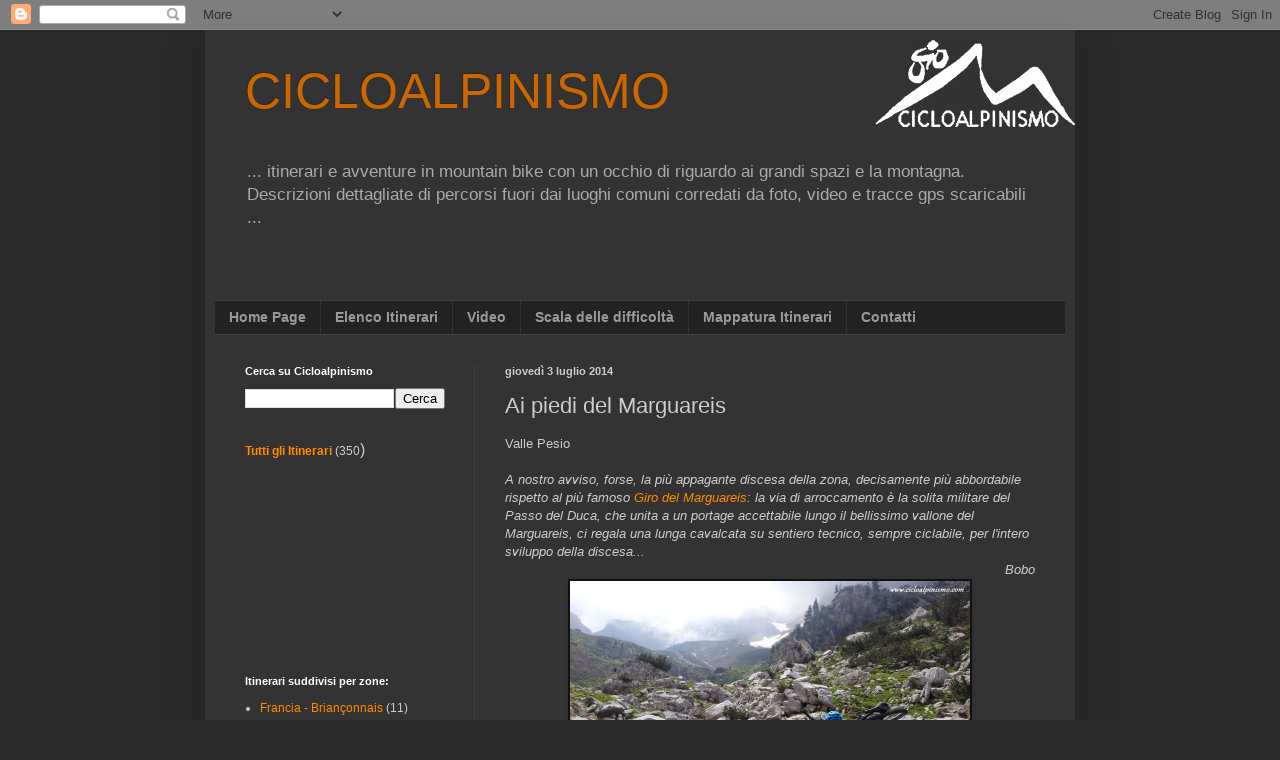

--- FILE ---
content_type: text/html; charset=UTF-8
request_url: https://www.cicloalpinismo.com/2014/07/ai-piedi-del-marguareis.html
body_size: 19485
content:
<!DOCTYPE html>
<html class='v2' dir='ltr' lang='it'>
<head>
<link href='https://www.blogger.com/static/v1/widgets/335934321-css_bundle_v2.css' rel='stylesheet' type='text/css'/>
<meta content='width=1100' name='viewport'/>
<meta content='text/html; charset=UTF-8' http-equiv='Content-Type'/>
<meta content='blogger' name='generator'/>
<link href='https://www.cicloalpinismo.com/favicon.ico' rel='icon' type='image/x-icon'/>
<link href='https://www.cicloalpinismo.com/2014/07/ai-piedi-del-marguareis.html' rel='canonical'/>
<link rel="alternate" type="application/atom+xml" title="CICLOALPINISMO - Atom" href="https://www.cicloalpinismo.com/feeds/posts/default" />
<link rel="alternate" type="application/rss+xml" title="CICLOALPINISMO - RSS" href="https://www.cicloalpinismo.com/feeds/posts/default?alt=rss" />
<link rel="service.post" type="application/atom+xml" title="CICLOALPINISMO - Atom" href="https://www.blogger.com/feeds/591425273354468758/posts/default" />

<link rel="alternate" type="application/atom+xml" title="CICLOALPINISMO - Atom" href="https://www.cicloalpinismo.com/feeds/4202922525488634867/comments/default" />
<!--Can't find substitution for tag [blog.ieCssRetrofitLinks]-->
<link href='https://blogger.googleusercontent.com/img/b/R29vZ2xl/AVvXsEjmz8eTnVxl-OE8_9jryqy3fdRcbQZzzOPpUI1R-98LAZZpmecNAyPW5X-C0tu2WOl9EfoExF5rakpf_oazqTfaG5dz7Egv7fmzfeUAT3e54yZKdJx6v3pgL1VA6JrXDcjNHySh3aKNhQD6/s1600/20140703_120349.jpg' rel='image_src'/>
<meta content='https://www.cicloalpinismo.com/2014/07/ai-piedi-del-marguareis.html' property='og:url'/>
<meta content='Ai piedi del Marguareis' property='og:title'/>
<meta content='Valle Pesio   A nostro avviso, forse, la più appagante discesa della zona, decisamente più abbordabile rispetto al più famoso Giro del Margu...' property='og:description'/>
<meta content='https://blogger.googleusercontent.com/img/b/R29vZ2xl/AVvXsEjmz8eTnVxl-OE8_9jryqy3fdRcbQZzzOPpUI1R-98LAZZpmecNAyPW5X-C0tu2WOl9EfoExF5rakpf_oazqTfaG5dz7Egv7fmzfeUAT3e54yZKdJx6v3pgL1VA6JrXDcjNHySh3aKNhQD6/w1200-h630-p-k-no-nu/20140703_120349.jpg' property='og:image'/>
<title>CICLOALPINISMO: Ai piedi del Marguareis</title>
<style id='page-skin-1' type='text/css'><!--
/*
-----------------------------------------------
Blogger Template Style
Name:     Simple
Designer: Blogger
URL:      www.blogger.com
----------------------------------------------- */
/* Content
----------------------------------------------- */
body {
font: normal normal 12px Arial, Tahoma, Helvetica, FreeSans, sans-serif;
color: #cccccc;
background: #292929 none no-repeat scroll center center;
padding: 0 40px 40px 40px;
}
html body .region-inner {
min-width: 0;
max-width: 100%;
width: auto;
}
h2 {
font-size: 22px;
}
a:link {
text-decoration:none;
color: #ff8900;
}
a:visited {
text-decoration:none;
color: #ff8900;
}
a:hover {
text-decoration:underline;
color: #ff8900;
}
.body-fauxcolumn-outer .fauxcolumn-inner {
background: transparent none repeat scroll top left;
_background-image: none;
}
.body-fauxcolumn-outer .cap-top {
position: absolute;
z-index: 1;
height: 400px;
width: 100%;
}
.body-fauxcolumn-outer .cap-top .cap-left {
width: 100%;
background: transparent none repeat-x scroll top left;
_background-image: none;
}
.content-outer {
-moz-box-shadow: 0 0 40px rgba(0, 0, 0, .15);
-webkit-box-shadow: 0 0 5px rgba(0, 0, 0, .15);
-goog-ms-box-shadow: 0 0 10px #333333;
box-shadow: 0 0 40px rgba(0, 0, 0, .15);
margin-bottom: 1px;
}
.content-inner {
padding: 10px 10px;
}
.content-inner {
background-color: #333333;
}
/* Header
----------------------------------------------- */
.header-outer {
background: transparent none repeat-x scroll 0 -400px;
_background-image: none;
}
.Header h1 {
font: normal normal 50px Arial, Tahoma, Helvetica, FreeSans, sans-serif;
color: #cc6600;
text-shadow: -1px -1px 1px rgba(0, 0, 0, .2);
}
.Header h1 a {
color: #cc6600;
}
.Header .description {
font-size: 140%;
color: #aaaaaa;
}
.header-inner .Header .titlewrapper {
padding: 22px 30px;
}
.header-inner .Header .descriptionwrapper {
padding: 0 30px;
}
/* Tabs
----------------------------------------------- */
.tabs-inner .section:first-child {
border-top: 1px solid #404040;
}
.tabs-inner .section:first-child ul {
margin-top: -1px;
border-top: 1px solid #404040;
border-left: 0 solid #404040;
border-right: 0 solid #404040;
}
.tabs-inner .widget ul {
background: #222222 none repeat-x scroll 0 -800px;
_background-image: none;
border-bottom: 1px solid #404040;
margin-top: 0;
margin-left: -30px;
margin-right: -30px;
}
.tabs-inner .widget li a {
display: inline-block;
padding: .6em 1em;
font: normal bold 14px Arial, Tahoma, Helvetica, FreeSans, sans-serif;
color: #999999;
border-left: 1px solid #333333;
border-right: 0 solid #404040;
}
.tabs-inner .widget li:first-child a {
border-left: none;
}
.tabs-inner .widget li.selected a, .tabs-inner .widget li a:hover {
color: #111111;
background-color: #ff8900;
text-decoration: none;
}
/* Columns
----------------------------------------------- */
.main-outer {
border-top: 0 solid #404040;
}
.fauxcolumn-left-outer .fauxcolumn-inner {
border-right: 1px solid #404040;
}
.fauxcolumn-right-outer .fauxcolumn-inner {
border-left: 1px solid #404040;
}
/* Headings
----------------------------------------------- */
div.widget > h2,
div.widget h2.title {
margin: 0 0 1em 0;
font: normal bold 11px Arial, Tahoma, Helvetica, FreeSans, sans-serif;
color: #ffffff;
}
/* Widgets
----------------------------------------------- */
.widget .zippy {
color: #999999;
text-shadow: 2px 2px 1px rgba(0, 0, 0, .1);
}
.widget .popular-posts ul {
list-style: none;
}
/* Posts
----------------------------------------------- */
h2.date-header {
font: normal bold 11px Arial, Tahoma, Helvetica, FreeSans, sans-serif;
}
.date-header span {
background-color: transparent;
color: #cccccc;
padding: inherit;
letter-spacing: inherit;
margin: inherit;
}
.main-inner {
padding-top: 30px;
padding-bottom: 30px;
}
.main-inner .column-center-inner {
padding: 0 15px;
}
.main-inner .column-center-inner .section {
margin: 0 15px;
}
.post {
margin: 0 0 25px 0;
}
h3.post-title, .comments h4 {
font: normal normal 22px Arial, Tahoma, Helvetica, FreeSans, sans-serif;
margin: .75em 0 0;
}
.post-body {
font-size: 110%;
line-height: 1.4;
position: relative;
}
.post-body img, .post-body .tr-caption-container, .Profile img, .Image img,
.BlogList .item-thumbnail img {
padding: 0;
background: #111111;
border: 1px solid #111111;
-moz-box-shadow: 1px 1px 5px rgba(0, 0, 0, .1);
-webkit-box-shadow: 1px 1px 5px rgba(0, 0, 0, .1);
box-shadow: 1px 1px 5px rgba(0, 0, 0, .1);
}
.post-body img, .post-body .tr-caption-container {
padding: 1px;
}
.post-body .tr-caption-container {
color: #cccccc;
}
.post-body .tr-caption-container img {
padding: 0;
background: transparent;
border: none;
-moz-box-shadow: 0 0 0 rgba(0, 0, 0, .1);
-webkit-box-shadow: 0 0 0 rgba(0, 0, 0, .1);
box-shadow: 0 0 0 rgba(0, 0, 0, .1);
}
.post-header {
margin: 0 0 1.5em;
line-height: 1.6;
font-size: 90%;
}
.post-footer {
margin: 20px -2px 0;
padding: 5px 10px;
color: #888888;
background-color: #303030;
border-bottom: 1px solid #444444;
line-height: 1.6;
font-size: 90%;
}
#comments .comment-author {
padding-top: 1.5em;
border-top: 1px solid #404040;
background-position: 0 1.5em;
}
#comments .comment-author:first-child {
padding-top: 0;
border-top: none;
}
.avatar-image-container {
margin: .2em 0 0;
}
#comments .avatar-image-container img {
border: 1px solid #111111;
}
/* Comments
----------------------------------------------- */
.comments .comments-content .icon.blog-author {
background-repeat: no-repeat;
background-image: url([data-uri]);
}
.comments .comments-content .loadmore a {
border-top: 1px solid #999999;
border-bottom: 1px solid #999999;
}
.comments .comment-thread.inline-thread {
background-color: #303030;
}
.comments .continue {
border-top: 2px solid #999999;
}
/* Accents
---------------------------------------------- */
.section-columns td.columns-cell {
border-left: 1px solid #404040;
}
.blog-pager {
background: transparent none no-repeat scroll top center;
}
.blog-pager-older-link, .home-link,
.blog-pager-newer-link {
background-color: #333333;
padding: 5px;
}
.footer-outer {
border-top: 0 dashed #bbbbbb;
}
/* Mobile
----------------------------------------------- */
body.mobile  {
background-size: auto;
}
.mobile .body-fauxcolumn-outer {
background: transparent none repeat scroll top left;
}
.mobile .body-fauxcolumn-outer .cap-top {
background-size: 100% auto;
}
.mobile .content-outer {
-webkit-box-shadow: 0 0 3px rgba(0, 0, 0, .15);
box-shadow: 0 0 3px rgba(0, 0, 0, .15);
}
.mobile .tabs-inner .widget ul {
margin-left: 0;
margin-right: 0;
}
.mobile .post {
margin: 0;
}
.mobile .main-inner .column-center-inner .section {
margin: 0;
}
.mobile .date-header span {
padding: 0.1em 10px;
margin: 0 -10px;
}
.mobile h3.post-title {
margin: 0;
}
.mobile .blog-pager {
background: transparent none no-repeat scroll top center;
}
.mobile .footer-outer {
border-top: none;
}
.mobile .main-inner, .mobile .footer-inner {
background-color: #333333;
}
.mobile-index-contents {
color: #cccccc;
}
.mobile-link-button {
background-color: #ff8900;
}
.mobile-link-button a:link, .mobile-link-button a:visited {
color: #ffffff;
}
.mobile .tabs-inner .section:first-child {
border-top: none;
}
.mobile .tabs-inner .PageList .widget-content {
background-color: #ff8900;
color: #111111;
border-top: 1px solid #404040;
border-bottom: 1px solid #404040;
}
.mobile .tabs-inner .PageList .widget-content .pagelist-arrow {
border-left: 1px solid #404040;
}

--></style>
<style id='template-skin-1' type='text/css'><!--
body {
min-width: 870px;
}
.content-outer, .content-fauxcolumn-outer, .region-inner {
min-width: 870px;
max-width: 870px;
_width: 870px;
}
.main-inner .columns {
padding-left: 260px;
padding-right: 0px;
}
.main-inner .fauxcolumn-center-outer {
left: 260px;
right: 0px;
/* IE6 does not respect left and right together */
_width: expression(this.parentNode.offsetWidth -
parseInt("260px") -
parseInt("0px") + 'px');
}
.main-inner .fauxcolumn-left-outer {
width: 260px;
}
.main-inner .fauxcolumn-right-outer {
width: 0px;
}
.main-inner .column-left-outer {
width: 260px;
right: 100%;
margin-left: -260px;
}
.main-inner .column-right-outer {
width: 0px;
margin-right: -0px;
}
#layout {
min-width: 0;
}
#layout .content-outer {
min-width: 0;
width: 800px;
}
#layout .region-inner {
min-width: 0;
width: auto;
}
body#layout div.add_widget {
padding: 8px;
}
body#layout div.add_widget a {
margin-left: 32px;
}
--></style>
<link href='https://www.blogger.com/dyn-css/authorization.css?targetBlogID=591425273354468758&amp;zx=77cdade9-008f-44c3-84ba-15d163831c9a' media='none' onload='if(media!=&#39;all&#39;)media=&#39;all&#39;' rel='stylesheet'/><noscript><link href='https://www.blogger.com/dyn-css/authorization.css?targetBlogID=591425273354468758&amp;zx=77cdade9-008f-44c3-84ba-15d163831c9a' rel='stylesheet'/></noscript>
<meta name='google-adsense-platform-account' content='ca-host-pub-1556223355139109'/>
<meta name='google-adsense-platform-domain' content='blogspot.com'/>

<!-- data-ad-client=ca-pub-9116751430883806 -->

</head>
<body class='loading variant-dark'>
<div class='navbar section' id='navbar' name='Navbar'><div class='widget Navbar' data-version='1' id='Navbar1'><script type="text/javascript">
    function setAttributeOnload(object, attribute, val) {
      if(window.addEventListener) {
        window.addEventListener('load',
          function(){ object[attribute] = val; }, false);
      } else {
        window.attachEvent('onload', function(){ object[attribute] = val; });
      }
    }
  </script>
<div id="navbar-iframe-container"></div>
<script type="text/javascript" src="https://apis.google.com/js/platform.js"></script>
<script type="text/javascript">
      gapi.load("gapi.iframes:gapi.iframes.style.bubble", function() {
        if (gapi.iframes && gapi.iframes.getContext) {
          gapi.iframes.getContext().openChild({
              url: 'https://www.blogger.com/navbar/591425273354468758?po\x3d4202922525488634867\x26origin\x3dhttps://www.cicloalpinismo.com',
              where: document.getElementById("navbar-iframe-container"),
              id: "navbar-iframe"
          });
        }
      });
    </script><script type="text/javascript">
(function() {
var script = document.createElement('script');
script.type = 'text/javascript';
script.src = '//pagead2.googlesyndication.com/pagead/js/google_top_exp.js';
var head = document.getElementsByTagName('head')[0];
if (head) {
head.appendChild(script);
}})();
</script>
</div></div>
<div class='body-fauxcolumns'>
<div class='fauxcolumn-outer body-fauxcolumn-outer'>
<div class='cap-top'>
<div class='cap-left'></div>
<div class='cap-right'></div>
</div>
<div class='fauxborder-left'>
<div class='fauxborder-right'></div>
<div class='fauxcolumn-inner'>
</div>
</div>
<div class='cap-bottom'>
<div class='cap-left'></div>
<div class='cap-right'></div>
</div>
</div>
</div>
<div class='content'>
<div class='content-fauxcolumns'>
<div class='fauxcolumn-outer content-fauxcolumn-outer'>
<div class='cap-top'>
<div class='cap-left'></div>
<div class='cap-right'></div>
</div>
<div class='fauxborder-left'>
<div class='fauxborder-right'></div>
<div class='fauxcolumn-inner'>
</div>
</div>
<div class='cap-bottom'>
<div class='cap-left'></div>
<div class='cap-right'></div>
</div>
</div>
</div>
<div class='content-outer'>
<div class='content-cap-top cap-top'>
<div class='cap-left'></div>
<div class='cap-right'></div>
</div>
<div class='fauxborder-left content-fauxborder-left'>
<div class='fauxborder-right content-fauxborder-right'></div>
<div class='content-inner'>
<header>
<div class='header-outer'>
<div class='header-cap-top cap-top'>
<div class='cap-left'></div>
<div class='cap-right'></div>
</div>
<div class='fauxborder-left header-fauxborder-left'>
<div class='fauxborder-right header-fauxborder-right'></div>
<div class='region-inner header-inner'>
<div class='header section' id='header' name='Intestazione'><div class='widget Header' data-version='1' id='Header1'>
<div id='header-inner' style='background-image: url("https://blogger.googleusercontent.com/img/b/R29vZ2xl/AVvXsEiF_ApaCTZMo4Kanpj11YeKrNdeWVK0H4TOkXwhpWjjent-8bsCnQLfNsYvnKXuDB_sEMwfbxk610nj7vjt9vrNxeb-P0-4laBWVH3xDiRXjCJDj5qVzYOyvVMTFEp-r8lTnN4bVo-tVA6Z/s1600/Logo_grigio.jpg"); background-position: left; width: 860px; min-height: 260px; _height: 260px; background-repeat: no-repeat; '>
<div class='titlewrapper' style='background: transparent'>
<h1 class='title' style='background: transparent; border-width: 0px'>
<a href='https://www.cicloalpinismo.com/'>
CICLOALPINISMO
</a>
</h1>
</div>
<div class='descriptionwrapper'>
<p class='description'><span>... itinerari e avventure in mountain bike con un occhio di riguardo ai grandi spazi e la montagna. Descrizioni dettagliate di percorsi fuori dai luoghi comuni corredati da foto, video e tracce gps scaricabili ...</span></p>
</div>
</div>
</div></div>
</div>
</div>
<div class='header-cap-bottom cap-bottom'>
<div class='cap-left'></div>
<div class='cap-right'></div>
</div>
</div>
</header>
<div class='tabs-outer'>
<div class='tabs-cap-top cap-top'>
<div class='cap-left'></div>
<div class='cap-right'></div>
</div>
<div class='fauxborder-left tabs-fauxborder-left'>
<div class='fauxborder-right tabs-fauxborder-right'></div>
<div class='region-inner tabs-inner'>
<div class='tabs section' id='crosscol' name='Multi-colonne'><div class='widget PageList' data-version='1' id='PageList1'>
<div class='widget-content'>
<ul>
<li>
<a href='https://www.cicloalpinismo.com/'>Home Page</a>
</li>
<li>
<a href='https://www.cicloalpinismo.com/p/elenco-itinerari.html'>Elenco Itinerari</a>
</li>
<li>
<a href='https://www.cicloalpinismo.com/p/video.html'>Video</a>
</li>
<li>
<a href='https://www.cicloalpinismo.com/p/scala-delle-difficolta.html'>Scala delle difficoltà</a>
</li>
<li>
<a href='https://www.cicloalpinismo.com/p/cicloalpinismo-su-vttrack.html'>Mappatura Itinerari</a>
</li>
<li>
<a href='https://www.cicloalpinismo.com/p/contatti.html'>Contatti</a>
</li>
</ul>
<div class='clear'></div>
</div>
</div></div>
<div class='tabs no-items section' id='crosscol-overflow' name='Cross-Column 2'></div>
</div>
</div>
<div class='tabs-cap-bottom cap-bottom'>
<div class='cap-left'></div>
<div class='cap-right'></div>
</div>
</div>
<div class='main-outer'>
<div class='main-cap-top cap-top'>
<div class='cap-left'></div>
<div class='cap-right'></div>
</div>
<div class='fauxborder-left main-fauxborder-left'>
<div class='fauxborder-right main-fauxborder-right'></div>
<div class='region-inner main-inner'>
<div class='columns fauxcolumns'>
<div class='fauxcolumn-outer fauxcolumn-center-outer'>
<div class='cap-top'>
<div class='cap-left'></div>
<div class='cap-right'></div>
</div>
<div class='fauxborder-left'>
<div class='fauxborder-right'></div>
<div class='fauxcolumn-inner'>
</div>
</div>
<div class='cap-bottom'>
<div class='cap-left'></div>
<div class='cap-right'></div>
</div>
</div>
<div class='fauxcolumn-outer fauxcolumn-left-outer'>
<div class='cap-top'>
<div class='cap-left'></div>
<div class='cap-right'></div>
</div>
<div class='fauxborder-left'>
<div class='fauxborder-right'></div>
<div class='fauxcolumn-inner'>
</div>
</div>
<div class='cap-bottom'>
<div class='cap-left'></div>
<div class='cap-right'></div>
</div>
</div>
<div class='fauxcolumn-outer fauxcolumn-right-outer'>
<div class='cap-top'>
<div class='cap-left'></div>
<div class='cap-right'></div>
</div>
<div class='fauxborder-left'>
<div class='fauxborder-right'></div>
<div class='fauxcolumn-inner'>
</div>
</div>
<div class='cap-bottom'>
<div class='cap-left'></div>
<div class='cap-right'></div>
</div>
</div>
<!-- corrects IE6 width calculation -->
<div class='columns-inner'>
<div class='column-center-outer'>
<div class='column-center-inner'>
<div class='main section' id='main' name='Principale'><div class='widget Blog' data-version='1' id='Blog1'>
<div class='blog-posts hfeed'>

          <div class="date-outer">
        
<h2 class='date-header'><span>giovedì 3 luglio 2014</span></h2>

          <div class="date-posts">
        
<div class='post-outer'>
<div class='post hentry uncustomized-post-template' itemprop='blogPost' itemscope='itemscope' itemtype='http://schema.org/BlogPosting'>
<meta content='https://blogger.googleusercontent.com/img/b/R29vZ2xl/AVvXsEjmz8eTnVxl-OE8_9jryqy3fdRcbQZzzOPpUI1R-98LAZZpmecNAyPW5X-C0tu2WOl9EfoExF5rakpf_oazqTfaG5dz7Egv7fmzfeUAT3e54yZKdJx6v3pgL1VA6JrXDcjNHySh3aKNhQD6/s1600/20140703_120349.jpg' itemprop='image_url'/>
<meta content='591425273354468758' itemprop='blogId'/>
<meta content='4202922525488634867' itemprop='postId'/>
<a name='4202922525488634867'></a>
<h3 class='post-title entry-title' itemprop='name'>
Ai piedi del Marguareis
</h3>
<div class='post-header'>
<div class='post-header-line-1'></div>
</div>
<div class='post-body entry-content' id='post-body-4202922525488634867' itemprop='description articleBody'>
Valle Pesio<br />
<br />
<i>A nostro avviso, forse, la più appagante discesa della zona, decisamente più abbordabile rispetto al più famoso <a href="http://www.cicloalpinismo.com/2009/07/giro-del-marguareis.html">Giro del Marguareis</a>: la via di arroccamento è la solita militare del Passo del Duca, che unita a un portage accettabile lungo il bellissimo vallone del Marguareis, ci regala una lunga cavalcata su sentiero tecnico, sempre ciclabile, per l'intero sviluppo della discesa...</i><br />
<div style="text-align: right;">
<i>Bobo</i></div>
<table align="center" cellpadding="0" cellspacing="0" class="tr-caption-container" style="margin-left: auto; margin-right: auto; text-align: center;"><tbody>
<tr><td style="text-align: center;"><a href="https://blogger.googleusercontent.com/img/b/R29vZ2xl/AVvXsEjmz8eTnVxl-OE8_9jryqy3fdRcbQZzzOPpUI1R-98LAZZpmecNAyPW5X-C0tu2WOl9EfoExF5rakpf_oazqTfaG5dz7Egv7fmzfeUAT3e54yZKdJx6v3pgL1VA6JrXDcjNHySh3aKNhQD6/s1600/20140703_120349.jpg" imageanchor="1" style="margin-left: auto; margin-right: auto;"><img border="0" height="300" src="https://blogger.googleusercontent.com/img/b/R29vZ2xl/AVvXsEjmz8eTnVxl-OE8_9jryqy3fdRcbQZzzOPpUI1R-98LAZZpmecNAyPW5X-C0tu2WOl9EfoExF5rakpf_oazqTfaG5dz7Egv7fmzfeUAT3e54yZKdJx6v3pgL1VA6JrXDcjNHySh3aKNhQD6/s1600/20140703_120349.jpg" width="400" /></a></td></tr>
<tr><td class="tr-caption" style="text-align: center;"><i>... Dolomiti? No, vallone del Marguareis!!! (foto Barolo71)</i></td></tr>
</tbody></table>
<a name="more"></a>&nbsp;Dopo innumerevoli tentativi per far combaciare impegni, 
meteo e imprevisti dell ultima ora , riusciamo a strappare una mezza 
giornata per cercare di portare a casa il mio primo vero giro 
cicloalpinistico dell'anno! <br />
L&#8217;abbondanza di neve in quota limita le possibilità della fantasia e decidiamo quindi di andare in val Pesio, per me nuova con la mtb, per 
Bobo straconosciuta ma con ancora qualche inedito da provare. <br />
Saliamo dal pian delle Gorre al passo del Duca (1989 m) da cui possiamo optare per diverse soluzioni che valuteremo sul posto. <br />
La salita, stranota ai più, è un autentico spasso, anche l&#8217;ultimo tratto
 che dal Prel noi abbiamo tagliato dritto in portage, &nbsp;sembra invece 
sistemato e ciclabile, il tutto condito da sole e rododendri in fiore a 
go go, un'ambiente da favola .....tutto quello che serve perché la gita 
sia una di quelle giuste!<br />
<table align="center" cellpadding="0" cellspacing="0" class="tr-caption-container" style="margin-left: auto; margin-right: auto; text-align: center;"><tbody>
<tr><td style="text-align: center;"><a href="https://blogger.googleusercontent.com/img/b/R29vZ2xl/AVvXsEhh1bLanO1rQf84_Bi4q84YcsdIW5jQk6oZIWCFDiWDBQj3YSTJpWr_4GeWqibt0hmRk_VjTIQSR5cOj2ZelZu5mszuzNhHCh69cVyejpUzWt3DxJSRaXAck_jRCoZplavn6MwBs6-XU0B5/s1600/20140703_100901.jpg" imageanchor="1" style="margin-left: auto; margin-right: auto;"><img border="0" height="300" src="https://blogger.googleusercontent.com/img/b/R29vZ2xl/AVvXsEhh1bLanO1rQf84_Bi4q84YcsdIW5jQk6oZIWCFDiWDBQj3YSTJpWr_4GeWqibt0hmRk_VjTIQSR5cOj2ZelZu5mszuzNhHCh69cVyejpUzWt3DxJSRaXAck_jRCoZplavn6MwBs6-XU0B5/s1600/20140703_100901.jpg" width="400" /></a></td></tr>
<tr><td class="tr-caption" style="text-align: center;"><i>... giardino fiorito al colle del Prel ...</i></td></tr>
</tbody></table>
Facciamo una breve espolazione sul sentiero che sale al passo di 
Scarason, chissà in futuro (<a href="https://www.cicloalpinismo.com/2018/11/cima-scarason.html">clicca</a>) ....intanto le nuvole iniziano a chiudere l'orizzonte e quindi 
optiamo per provare la discesa che dal colle del Prel (1856 m) porta&nbsp; sul sentiro
 del Garelli nel vallone del Marguareis.<br />
<div dir="ltr">
Le notizie che
 abbiamo sulla discesa non sono buone, ma in breve però vengono 
smentite, il sentiero infatti non è mai troppo tecnico ad eccezione di 
un breve tratto con sassi smossi molto grossi e l'ultimo tratto che però
 ci regala due tornantini molto belli e tecnici.<br />
<table align="center" cellpadding="0" cellspacing="0" class="tr-caption-container" style="margin-left: auto; margin-right: auto; text-align: center;"><tbody>
<tr><td style="text-align: center;"><a href="https://blogger.googleusercontent.com/img/b/R29vZ2xl/AVvXsEivkPxazVGRiM_q9EswDH1_hj2QUm-rLKgBg_omg56FcjrAX0W_WARjglxcdf6cZfPXVaO4Di3FGmDER807oNGXHhGDcegM0O3WTkCkTScmvPH05kDoG04irdbJ9OXym8Qjin_OTP-fQTi4/s1600/20140703_112451.jpg" imageanchor="1" style="margin-left: auto; margin-right: auto;"><img border="0" height="300" src="https://blogger.googleusercontent.com/img/b/R29vZ2xl/AVvXsEivkPxazVGRiM_q9EswDH1_hj2QUm-rLKgBg_omg56FcjrAX0W_WARjglxcdf6cZfPXVaO4Di3FGmDER807oNGXHhGDcegM0O3WTkCkTScmvPH05kDoG04irdbJ9OXym8Qjin_OTP-fQTi4/s1600/20140703_112451.jpg" width="400" /></a></td></tr>
<tr><td class="tr-caption" style="text-align: center;"><i>... PistrolCodda in action ...</i></td></tr>
</tbody></table>
</div>
<div dir="ltr">
Scendendo
 tralasciamo il primo sentiero che risale al rifugio Garelli nella speranza 
che quello poco più in basso sia più ciclabile...ma è solo un 
apparenza,&nbsp; infatti ne pedaliamo si e no 100 mt.</div>
<div dir="ltr">
Una sosta presso un bellissimo laghetto del Marguareis sotto al canale 
dei genovesi e al cospetto dell&#8217; imponenti pareti e poi prendiamo un bel
 sentiero quasi tutto ciclabile che traversa in leggera salita sino a 
Pian del Lupo dove sorge &nbsp;il rifugio Garelli (1965 m).<br />
<table align="center" cellpadding="0" cellspacing="0" class="tr-caption-container" style="margin-left: auto; margin-right: auto; text-align: center;"><tbody>
<tr><td style="text-align: center;"><a href="https://blogger.googleusercontent.com/img/b/R29vZ2xl/AVvXsEgfvriodUz3BIjgSSoTDcPmTtWwEKNAsFlllzxPelqju8TPAT0ivImaE2CsM2f3ufVqhyphenhyphenM1dv3kCePVtkX9KLPFvUGIhv5tA7HL-WExo5N8L9n_9BNry_VHAjtIN30sz64r09-bWzCuZr8e/s1600/20140703_133659.jpg" style="margin-left: auto; margin-right: auto;"><img border="0" height="300" src="https://blogger.googleusercontent.com/img/b/R29vZ2xl/AVvXsEgfvriodUz3BIjgSSoTDcPmTtWwEKNAsFlllzxPelqju8TPAT0ivImaE2CsM2f3ufVqhyphenhyphenM1dv3kCePVtkX9KLPFvUGIhv5tA7HL-WExo5N8L9n_9BNry_VHAjtIN30sz64r09-bWzCuZr8e/s1600/20140703_133659.jpg" width="400" /></a></td></tr>
<tr><td class="tr-caption" style="text-align: center;"><i>... Rifugio Garelli ...</i> </td></tr>
</tbody></table>
&nbsp;Dopo una doverosa birretta il gestore ci suggerisce in alternativa alla 
discesa diretta al pian delle Gorre (<a href="http://www.cicloalpinismo.com/2009/07/giro-del-marguareis.html">clicca</a>) di prendere un sentiero che Bobo 
aveva già adocchiato, si tratta del lungo traverso che porta al Gias 
della Madonna.....una vera e propria rivelazione, a dir poco 
spettacolare!<br />
Il sentiero sembra stato fatto da poco e da persone che 
sanno cosa ci vuole per divertirsi in bici, infatti è prevalentemente in
 leggera discesa con brevi tratti&nbsp; da pedalare ... scorrevole ma con 
brevi tratti tecnici che aggiungono divertimento alla lunga cavalcata e 
come chicca&nbsp;anche qualche tornantino da nose, cosa più unica che rara 
sui traversi!<br />
<table align="center" cellpadding="0" cellspacing="0" class="tr-caption-container" style="margin-left: auto; margin-right: auto; text-align: center;"><tbody>
<tr><td style="text-align: center;"><a href="https://blogger.googleusercontent.com/img/b/R29vZ2xl/AVvXsEjjXTftPZTKKAin7EY1iblhUDh0nB4wrsapWEO1jR_V85Rifis1pxKv-bDwwM5XKsuUCbiZEq-O75qQnEN6uq0WhnoedzRAS4PmVjiDOemojrOZBRSlVPl7C81g_55-hqyrgFHqjnfRL29p/s1600/20140703_134811.jpg" imageanchor="1" style="margin-left: auto; margin-right: auto;"><img border="0" height="300" src="https://blogger.googleusercontent.com/img/b/R29vZ2xl/AVvXsEjjXTftPZTKKAin7EY1iblhUDh0nB4wrsapWEO1jR_V85Rifis1pxKv-bDwwM5XKsuUCbiZEq-O75qQnEN6uq0WhnoedzRAS4PmVjiDOemojrOZBRSlVPl7C81g_55-hqyrgFHqjnfRL29p/s1600/20140703_134811.jpg" width="400" /></a></td></tr>
<tr><td class="tr-caption" style="text-align: center;"><i>... il traverso sotto le cime di Serpentera ... (foto Barolo71)</i></td></tr>
</tbody></table>
Un'ultima breve salita a spinta ci porta al gias della Madonna da cui iniziamo l'ultima discesa.<br />
La
 discesa, segue il corso del vallone di Serpentera passando attaverso i vasti pratoni di Pian del Creus (1289 m); inizialmente piuttosto fluida e goduriosa su terreno prativo, entrando 
nel bosco cambia faccia e diventa più rocciosa e tecnica per finire con una 
serie di bellissime curve (nose press) tra roccioni che a 
volte (... e questa è una di quelle ...)&nbsp; mettono a serio rischio il cambio, 
che infatti a 50 mt dalla fine del sentiero decide di abbandonarmi ...<br />
Alla fine il prezzo da pagare è anche una gomma e una gamba 
bucata (ahi!!!) ma tutto sommato un prezzo più che accettabile per una gita 
veramente godibile con discese da favola e ambiente stupendo.</div>
<div dir="ltr" style="text-align: right;">
<i>Andrea Codda</i> <i>(Barolo71)</i></div>
<div dir="ltr">
<table align="center" cellpadding="0" cellspacing="0" class="tr-caption-container" style="margin-left: auto; margin-right: auto; text-align: center;"><tbody>
<tr><td style="text-align: center;"><a href="https://blogger.googleusercontent.com/img/b/R29vZ2xl/AVvXsEjY6k_SETo7gVaZKopj8mvD4uTa12AKQjWRlFKyaBV_V7HsRwXQMQHLKLmOjQluuq4jXlVKAjiKLAz_6bhf1rUbuhRliiKCoNZaDr7VZ4-nPB_NO_0dg4RTiqwwoMfH97e3PzZpDveXKTZL/s1600/20140703_102641.jpg" imageanchor="1" style="margin-left: auto; margin-right: auto;"><img border="0" height="300" src="https://blogger.googleusercontent.com/img/b/R29vZ2xl/AVvXsEjY6k_SETo7gVaZKopj8mvD4uTa12AKQjWRlFKyaBV_V7HsRwXQMQHLKLmOjQluuq4jXlVKAjiKLAz_6bhf1rUbuhRliiKCoNZaDr7VZ4-nPB_NO_0dg4RTiqwwoMfH97e3PzZpDveXKTZL/s1600/20140703_102641.jpg" width="400" /></a></td></tr>
<tr><td class="tr-caption" style="text-align: center;"><i>... lo spettacolo unico del vallone del Marguareis ...</i><i>(foto Barolo71)</i></td></tr>
</tbody></table>
<span style="font-style: italic;">Per scaricare la traccia GPS (in formato GPX) e vedere la mappa del percorso clicca su:</span><br />
<div style="text-align: center;">
<span style="font-size: 130%;"><b><a href="https://www.dropbox.com/s/m2t36cwe89xrp1o/ValMarguareis.gpx?dl=1">Traccia GPS</a></b></span><br />
<a href="http://www.vttrack.fr/?layers=OpenStreetMap%7CCicloAlpinismo%7C&amp;zoom=13&amp;lat=44.22056&amp;lon=7.66446&amp;grid=true"><span style="font-size: 130%; font-weight: bold;"><span style="color: red;">Mappa</span></span></a></div>
</div>
<div dir="ltr">
Dati del giro:<br />
<br /></div>
<div style="margin-bottom: 0cm;">
Anello Pian delle Gorre - Colle del Prel - Passo del Duca - Colle del Prel - vallone del Marguareis - Rif. Garelli - Gias della Madonna - Pian del Creus - Pian delle Gorre  </div>
<div style="margin-bottom: 0cm;">
</div>
<div style="margin-bottom: 0cm;">
<br />
Presenze: Bobo, Andrea </div>
<div dir="ltr">
&nbsp; </div>
<div dir="ltr">
Quota di partenza: 1032 m (Pian delle Gorre)</div>
<div>
</div>
<div>
<br />
Quota massima: 1989 m (Passo del Duca)</div>
<div>
<div class="separator" style="clear: both; text-align: center;">
<a href="https://blogger.googleusercontent.com/img/b/R29vZ2xl/AVvXsEgouuCGdlFfXxTPxge5jgT0q_vdRVRUd-EuZRG6ylRU5LjoX97kQ-j7PNC6dJMnoD_zV86pYBDJV_0d9Q2BvEDNHdMq3QOGGF_crMhJXzEGk1txKSKHKHRlK5Qif8R5S-CJRWa0gVrweuAY/s1600/20140703_121005.jpg" imageanchor="1" style="clear: right; float: right; margin-bottom: 1em; margin-left: 1em;"><img border="0" height="148" src="https://blogger.googleusercontent.com/img/b/R29vZ2xl/AVvXsEgouuCGdlFfXxTPxge5jgT0q_vdRVRUd-EuZRG6ylRU5LjoX97kQ-j7PNC6dJMnoD_zV86pYBDJV_0d9Q2BvEDNHdMq3QOGGF_crMhJXzEGk1txKSKHKHRlK5Qif8R5S-CJRWa0gVrweuAY/s1600/20140703_121005.jpg" width="200" /></a></div>
<br /></div>
<div>
Dislivello: 1550 m</div>
<div>
<br /></div>
<div>
Ciclabilità salita : 75%</div>
<div>
<br /></div>
<div>
Ciclabilità discesa: 100%</div>
<div>
<br /></div>
<div>
Difficoltà:&nbsp; <a href="http://www.cicloalpinismo.com/p/scala-delle-difficolta.html">BC+/OC</a>&nbsp; &nbsp;

<br />
<div style="margin-bottom: 0cm;">
&nbsp; &nbsp; &nbsp; &nbsp; &nbsp; &nbsp; &nbsp; &nbsp; <a href="http://www.vttour.fr/membres/aide_topo.php#dif_m">M3-T4-E1</a></div>
</div>
<div>
<br /></div>
<div>
Sviluppo : 23,5 km<br />
<br />
<ul>
<li><b><u>Aggiornamenti - Varianti - Sentieri associati</u></b></li>
</ul>
<div style="text-align: center;">
<br />
17 Ottobre 2013 - <a href="http://www.cicloalpinismo.com/2013/10/anello-della-cima-mirauda.html"><b>Anello della Cima Mirauda</b></a></div>
<div style="text-align: center;">
<br /></div>
<div style="text-align: center;">
29 Settembre 2008 - <a href="http://www.cicloalpinismo.com/2008/09/anello-della-cima-della-fascia.html"><b>Anello della Cima della Fascia</b></a></div>
<div style="text-align: center;">
<br /></div>
<div style="text-align: center;">
26 Luglio 2009 - <a href="http://www.cicloalpinismo.com/2009/07/giro-del-marguareis.html"><b>Giro del Marguareis</b></a></div>
<span style="font-size: small;">




<span class="post-author vcard">
</span>
<span class="post-timestamp">
</span>
<span class="reaction-buttons">
</span>
<span class="star-ratings">
</span>
<span class="post-comment-link">
</span>
<span class="post-backlinks post-comment-link">
</span>
<span class="post-icons">
<span class="item-control blog-admin pid-782523258">
<a href="//www.blogger.com/post-edit.g?blogID=591425273354468758&amp;postID=4796316631697027466&amp;from=pencil" title="Modifica post">
</a></span></span></span></div>
<div style='clear: both;'></div>
</div>
<div class='post-footer'>
<div class='post-footer-line post-footer-line-1'>
<span class='post-author vcard'>
</span>
<span class='post-timestamp'>
</span>
<span class='post-comment-link'>
</span>
<span class='post-icons'>
<span class='item-control blog-admin pid-782523258'>
<a href='https://www.blogger.com/post-edit.g?blogID=591425273354468758&postID=4202922525488634867&from=pencil' title='Modifica post'>
<img alt='' class='icon-action' height='18' src='https://resources.blogblog.com/img/icon18_edit_allbkg.gif' width='18'/>
</a>
</span>
</span>
<div class='post-share-buttons goog-inline-block'>
<a class='goog-inline-block share-button sb-email' href='https://www.blogger.com/share-post.g?blogID=591425273354468758&postID=4202922525488634867&target=email' target='_blank' title='Invia tramite email'><span class='share-button-link-text'>Invia tramite email</span></a><a class='goog-inline-block share-button sb-blog' href='https://www.blogger.com/share-post.g?blogID=591425273354468758&postID=4202922525488634867&target=blog' onclick='window.open(this.href, "_blank", "height=270,width=475"); return false;' target='_blank' title='Postalo sul blog'><span class='share-button-link-text'>Postalo sul blog</span></a><a class='goog-inline-block share-button sb-twitter' href='https://www.blogger.com/share-post.g?blogID=591425273354468758&postID=4202922525488634867&target=twitter' target='_blank' title='Condividi su X'><span class='share-button-link-text'>Condividi su X</span></a><a class='goog-inline-block share-button sb-facebook' href='https://www.blogger.com/share-post.g?blogID=591425273354468758&postID=4202922525488634867&target=facebook' onclick='window.open(this.href, "_blank", "height=430,width=640"); return false;' target='_blank' title='Condividi su Facebook'><span class='share-button-link-text'>Condividi su Facebook</span></a><a class='goog-inline-block share-button sb-pinterest' href='https://www.blogger.com/share-post.g?blogID=591425273354468758&postID=4202922525488634867&target=pinterest' target='_blank' title='Condividi su Pinterest'><span class='share-button-link-text'>Condividi su Pinterest</span></a>
</div>
</div>
<div class='post-footer-line post-footer-line-2'>
<span class='post-labels'>
Ubicazione:
<a href='https://www.cicloalpinismo.com/search/label/Piemonte%20-%20Valle%20Pesio' rel='tag'>Piemonte - Valle Pesio</a>
</span>
</div>
<div class='post-footer-line post-footer-line-3'>
<span class='post-location'>
</span>
</div>
</div>
</div>
<div class='comments' id='comments'>
<a name='comments'></a>
<h4>5 commenti:</h4>
<div id='Blog1_comments-block-wrapper'>
<dl class='avatar-comment-indent' id='comments-block'>
<dt class='comment-author ' id='c1279857280249442598'>
<a name='c1279857280249442598'></a>
<div class="avatar-image-container avatar-stock"><span dir="ltr"><a href="https://www.blogger.com/profile/08933444908534890014" target="" rel="nofollow" onclick="" class="avatar-hovercard" id="av-1279857280249442598-08933444908534890014"><img src="//www.blogger.com/img/blogger_logo_round_35.png" width="35" height="35" alt="" title="ernesto">

</a></span></div>
<a href='https://www.blogger.com/profile/08933444908534890014' rel='nofollow'>ernesto</a>
ha detto...
</dt>
<dd class='comment-body' id='Blog1_cmt-1279857280249442598'>
<p>
per scendere da Garelli ho sempre fatto quella traccia , un po troppo erbacea nella prima parte ma poi troppo divertente<br />Bravi come sempre
</p>
</dd>
<dd class='comment-footer'>
<span class='comment-timestamp'>
<a href='https://www.cicloalpinismo.com/2014/07/ai-piedi-del-marguareis.html?showComment=1404902045372#c1279857280249442598' title='comment permalink'>
09 luglio, 2014
</a>
<span class='item-control blog-admin pid-388386974'>
<a class='comment-delete' href='https://www.blogger.com/comment/delete/591425273354468758/1279857280249442598' title='Elimina commento'>
<img src='https://resources.blogblog.com/img/icon_delete13.gif'/>
</a>
</span>
</span>
</dd>
<dt class='comment-author ' id='c7423399152735041475'>
<a name='c7423399152735041475'></a>
<div class="avatar-image-container avatar-stock"><span dir="ltr"><img src="//resources.blogblog.com/img/blank.gif" width="35" height="35" alt="" title="Walter">

</span></div>
Walter
ha detto...
</dt>
<dd class='comment-body' id='Blog1_cmt-7423399152735041475'>
<p>
Grandi siete venuti a 5 km da casa mia, conosco bene il passo del duca, bella salita, complimenti. Walter
</p>
</dd>
<dd class='comment-footer'>
<span class='comment-timestamp'>
<a href='https://www.cicloalpinismo.com/2014/07/ai-piedi-del-marguareis.html?showComment=1405374042041#c7423399152735041475' title='comment permalink'>
14 luglio, 2014
</a>
<span class='item-control blog-admin pid-1407096405'>
<a class='comment-delete' href='https://www.blogger.com/comment/delete/591425273354468758/7423399152735041475' title='Elimina commento'>
<img src='https://resources.blogblog.com/img/icon_delete13.gif'/>
</a>
</span>
</span>
</dd>
<dt class='comment-author ' id='c1614308258252635978'>
<a name='c1614308258252635978'></a>
<div class="avatar-image-container avatar-stock"><span dir="ltr"><img src="//resources.blogblog.com/img/blank.gif" width="35" height="35" alt="" title="dom">

</span></div>
dom
ha detto...
</dt>
<dd class='comment-body' id='Blog1_cmt-1614308258252635978'>
<p>
Ho fatto quel traverso diverse volte. L&#39;ultima volta, un paio di anni fà, era in uno stato drammatico. Molti albero abbattuti, frane quà e là, a tratti il sentieri quasi inesistente o ritornato a madre natura<br />Confermate dunque il suo ripristino?
</p>
</dd>
<dd class='comment-footer'>
<span class='comment-timestamp'>
<a href='https://www.cicloalpinismo.com/2014/07/ai-piedi-del-marguareis.html?showComment=1405597512443#c1614308258252635978' title='comment permalink'>
17 luglio, 2014
</a>
<span class='item-control blog-admin pid-1407096405'>
<a class='comment-delete' href='https://www.blogger.com/comment/delete/591425273354468758/1614308258252635978' title='Elimina commento'>
<img src='https://resources.blogblog.com/img/icon_delete13.gif'/>
</a>
</span>
</span>
</dd>
<dt class='comment-author blog-author' id='c2043935321354841670'>
<a name='c2043935321354841670'></a>
<div class="avatar-image-container vcard"><span dir="ltr"><a href="https://www.blogger.com/profile/01544356847566740990" target="" rel="nofollow" onclick="" class="avatar-hovercard" id="av-2043935321354841670-01544356847566740990"><img src="https://resources.blogblog.com/img/blank.gif" width="35" height="35" class="delayLoad" style="display: none;" longdesc="//blogger.googleusercontent.com/img/b/R29vZ2xl/AVvXsEijOvfZhTnw_CDZ9eIjmdkkHdCR4YD0t-wSPkj12NxsyfhE9bCZP8_cu88aM0-_I_WV7uEqFBao2al8bUbtTNv8vVcE-Eq31Y3sW2eQhp0IIddp6zcERyaRkDhjprkeQA/s45-c-r/DSCN3991.JPG" alt="" title="Bobo">

<noscript><img src="//blogger.googleusercontent.com/img/b/R29vZ2xl/AVvXsEijOvfZhTnw_CDZ9eIjmdkkHdCR4YD0t-wSPkj12NxsyfhE9bCZP8_cu88aM0-_I_WV7uEqFBao2al8bUbtTNv8vVcE-Eq31Y3sW2eQhp0IIddp6zcERyaRkDhjprkeQA/s45-c-r/DSCN3991.JPG" width="35" height="35" class="photo" alt=""></noscript></a></span></div>
<a href='https://www.blogger.com/profile/01544356847566740990' rel='nofollow'>Bobo</a>
ha detto...
</dt>
<dd class='comment-body' id='Blog1_cmt-2043935321354841670'>
<p>
... confermatissimo, rimessa a nuovo di fresco ... l&#39;unico neo se vogliamo sono le troppe mosche, del resto la quota eè quella che è.... in autunno dev&#39;essere uno spettacolo!
</p>
</dd>
<dd class='comment-footer'>
<span class='comment-timestamp'>
<a href='https://www.cicloalpinismo.com/2014/07/ai-piedi-del-marguareis.html?showComment=1405599731599#c2043935321354841670' title='comment permalink'>
17 luglio, 2014
</a>
<span class='item-control blog-admin pid-782523258'>
<a class='comment-delete' href='https://www.blogger.com/comment/delete/591425273354468758/2043935321354841670' title='Elimina commento'>
<img src='https://resources.blogblog.com/img/icon_delete13.gif'/>
</a>
</span>
</span>
</dd>
<dt class='comment-author ' id='c4191857356893672063'>
<a name='c4191857356893672063'></a>
<div class="avatar-image-container avatar-stock"><span dir="ltr"><img src="//resources.blogblog.com/img/blank.gif" width="35" height="35" alt="" title="Chicca">

</span></div>
Chicca
ha detto...
</dt>
<dd class='comment-body' id='Blog1_cmt-4191857356893672063'>
<p>
Giro effettuato l&#39;11/08/14. Grandioso!!<br />Confermo la rimessa in pristino del traverso gias della Costa / gias della Madonna: è stato fatto un ottimo lavoro, se penso a quanto si era inselvatichita anni fa (mi persi addirittura a piedi..). <br />Dal Pian del Creus confemo anche la bontà della variante via &quot;pulpito&quot;, molto più facile e per ora pulita: in cima al pianoro attraversare il ponticello in legno e dirigersi nel prato verso le case diroccate. Raggiunte seguire le cataste di legna che conducono leggermente verso destra...come Pollicino troverere da lì a poco uno splendido sentiero in piano che va in direzione della cd. Rocca del Pulpito. Seguirlo facendo attenzione al bivio NON SEGNALATO verso sinistra: si tratta di un veloca toboga su fondo morbido che vi poserà a pochissima distanza del pian della Gorre, sulla strada che sale al Saut. <br />Chicca  <br />
</p>
</dd>
<dd class='comment-footer'>
<span class='comment-timestamp'>
<a href='https://www.cicloalpinismo.com/2014/07/ai-piedi-del-marguareis.html?showComment=1409046084627#c4191857356893672063' title='comment permalink'>
26 agosto, 2014
</a>
<span class='item-control blog-admin pid-1407096405'>
<a class='comment-delete' href='https://www.blogger.com/comment/delete/591425273354468758/4191857356893672063' title='Elimina commento'>
<img src='https://resources.blogblog.com/img/icon_delete13.gif'/>
</a>
</span>
</span>
</dd>
</dl>
</div>
<p class='comment-footer'>
<a href='https://www.blogger.com/comment/fullpage/post/591425273354468758/4202922525488634867' onclick=''>Posta un commento</a>
</p>
</div>
</div>

        </div></div>
      
</div>
<div class='blog-pager' id='blog-pager'>
<span id='blog-pager-newer-link'>
<a class='blog-pager-newer-link' href='https://www.cicloalpinismo.com/2014/07/giro-del-passo-di-rostagno_6.html' id='Blog1_blog-pager-newer-link' title='Post più recente'>Post più recente</a>
</span>
<span id='blog-pager-older-link'>
<a class='blog-pager-older-link' href='https://www.cicloalpinismo.com/2014/06/cima-crosa-cima-trent-e-vallone-di-palla.html' id='Blog1_blog-pager-older-link' title='Post più vecchio'>Post più vecchio</a>
</span>
<a class='home-link' href='https://www.cicloalpinismo.com/'>Home page</a>
</div>
<div class='clear'></div>
<div class='post-feeds'>
<div class='feed-links'>
Iscriviti a:
<a class='feed-link' href='https://www.cicloalpinismo.com/feeds/4202922525488634867/comments/default' target='_blank' type='application/atom+xml'>Commenti sul post (Atom)</a>
</div>
</div>
</div><div class='widget HTML' data-version='1' id='HTML2'>
<div class='widget-content'>
<a name="fb_share" type="button_count" href="http://www.facebook.com/sharer.php">Condividi</a><script src="//static.ak.fbcdn.net/connect.php/js/FB.Share" type="text/javascript"></script>
</div>
<div class='clear'></div>
</div><div class='widget Text' data-version='1' id='Text1'>
<div class='widget-content'>
<span style="font-family: Georgia, serif; font-size: 100%; font-style: normal; font-variant-caps: normal; font-variant-ligatures: normal; font-weight: normal;font-family:&quot;;font-size:100%;color:#cc0000;"><blockquote></blockquote></span><blockquote    style="font-family: Georgia, serif; font-size: 100%; font-style: normal; font-variant-caps: normal; font-variant-ligatures: normal; font-weight: normal;font-family:&quot;;font-size:100%;color:#cc0000;"><span =""  style="color:#ffff66;"><span style="font-style: italic;">I contenuti del sito sono di proprietà di <a href="www.cicloalpinismo.com">cicloalpinismo.com</a> e sono protetti dalla normativa vigente sui diritti d'autore. Ogni riproduzione parziale o totale </span><span style="font-style: italic;">dei testi, delle immagini e dei video </span><span style="font-style: italic;">è assolutamente vietata, salvo autorizzazione. </span></span><span =""  style="color:#ffff66;"><span style="font-style: italic;">E&#8217; vietato, inoltre, l&#8217;uso dei file per fini commerciali e comunque per fini diversi dall&#8217;uso personale. </span></span><span =""  style="color:#ffff66;"><span style="font-style: italic;">Ogni abuso sarà perseguito ai sensi della normativa vigente.</span><span style="font-style: italic;"><br /></span><span style="font-style: italic;">Gli autori non garantiscono l'esattezza e l'esaustività dei testi (itinerari, tracciati, tracce GPS ecc...) e non si assumono alcuna responsabilità su eventuali incidenti, inconvenienti o qualsivoglia infortunio che possa derivare dall'uso o dall'interpretazione delle informazioni divulgate sul sito. Le percentuali riguardanti la ciclabilità dei percorsi sono puramente indicative e assai soggettive ...</span></span></blockquote><blockquote    style="font-family:&quot;;font-size:100%;color:#cc0000;"><span style="font-family:Georgia, serif;color:#ffff66;"><i><script data-ad-client="ca-pub-9116751430883806" async src="https://pagead2.googlesyndication.com/pagead/js/adsbygoogle.js"></script></i></span></blockquote>
</div>
<div class='clear'></div>
</div></div>
</div>
</div>
<div class='column-left-outer'>
<div class='column-left-inner'>
<aside>
<div class='sidebar section' id='sidebar-left-1'><div class='widget BlogSearch' data-version='1' id='BlogSearch1'>
<h2 class='title'>Cerca su Cicloalpinismo</h2>
<div class='widget-content'>
<div id='BlogSearch1_form'>
<form action='https://www.cicloalpinismo.com/search' class='gsc-search-box' target='_top'>
<table cellpadding='0' cellspacing='0' class='gsc-search-box'>
<tbody>
<tr>
<td class='gsc-input'>
<input autocomplete='off' class='gsc-input' name='q' size='10' title='search' type='text' value=''/>
</td>
<td class='gsc-search-button'>
<input class='gsc-search-button' title='search' type='submit' value='Cerca'/>
</td>
</tr>
</tbody>
</table>
</form>
</div>
</div>
<div class='clear'></div>
</div><div class='widget Text' data-version='1' id='Text3'>
<div class='widget-content'>
<span =""  style="color:yellow;"><b><a href="http://www.cicloalpinismo.com/p/elenco-itinerari.html">Tutti gli Itinerari</a></b></span>  (350<span =""  style="font-size:medium;">)</span>
</div>
<div class='clear'></div>
</div><div class='widget AdSense' data-version='1' id='AdSense1'>
<div class='widget-content'>
<script async src="https://pagead2.googlesyndication.com/pagead/js/adsbygoogle.js?client=ca-pub-9116751430883806&host=ca-host-pub-1556223355139109" crossorigin="anonymous"></script>
<!-- cicloalpinismo_sidebar-left-1_AdSense1_180x150_as -->
<ins class="adsbygoogle"
     style="display:inline-block;width:180px;height:150px"
     data-ad-client="ca-pub-9116751430883806"
     data-ad-host="ca-host-pub-1556223355139109"
     data-ad-slot="3607080827"></ins>
<script>
(adsbygoogle = window.adsbygoogle || []).push({});
</script>
<div class='clear'></div>
</div>
</div><div class='widget Label' data-version='1' id='Label1'>
<h2>Itinerari suddivisi per zone:</h2>
<div class='widget-content list-label-widget-content'>
<ul>
<li>
<a dir='ltr' href='https://www.cicloalpinismo.com/search/label/Francia%20-%20Brian%C3%A7onnais'>Francia - Briançonnais</a>
<span dir='ltr'>(11)</span>
</li>
<li>
<a dir='ltr' href='https://www.cicloalpinismo.com/search/label/Francia%20-%20Durance'>Francia - Durance</a>
<span dir='ltr'>(6)</span>
</li>
<li>
<a dir='ltr' href='https://www.cicloalpinismo.com/search/label/Francia%20-%20Is%C3%A9re'>Francia - Isére</a>
<span dir='ltr'>(1)</span>
</li>
<li>
<a dir='ltr' href='https://www.cicloalpinismo.com/search/label/Francia%20-%20Maurienne'>Francia - Maurienne</a>
<span dir='ltr'>(7)</span>
</li>
<li>
<a dir='ltr' href='https://www.cicloalpinismo.com/search/label/Francia%20-%20Queyras'>Francia - Queyras</a>
<span dir='ltr'>(18)</span>
</li>
<li>
<a dir='ltr' href='https://www.cicloalpinismo.com/search/label/Francia%20-%20Savoia'>Francia - Savoia</a>
<span dir='ltr'>(4)</span>
</li>
<li>
<a dir='ltr' href='https://www.cicloalpinismo.com/search/label/Francia%20-%20Ubaye'>Francia - Ubaye</a>
<span dir='ltr'>(38)</span>
</li>
<li>
<a dir='ltr' href='https://www.cicloalpinismo.com/search/label/Francia%20-%20Val%20Bevera'>Francia - Val Bevera</a>
<span dir='ltr'>(3)</span>
</li>
<li>
<a dir='ltr' href='https://www.cicloalpinismo.com/search/label/Francia%20-%20Val%20Roya'>Francia - Val Roya</a>
<span dir='ltr'>(33)</span>
</li>
<li>
<a dir='ltr' href='https://www.cicloalpinismo.com/search/label/Francia%20-%20Val%20V%C3%A9subie'>Francia - Val Vésubie</a>
<span dir='ltr'>(6)</span>
</li>
<li>
<a dir='ltr' href='https://www.cicloalpinismo.com/search/label/Francia%20-%20Valle%20Tin%C3%A9e'>Francia - Valle Tinée</a>
<span dir='ltr'>(12)</span>
</li>
<li>
<a dir='ltr' href='https://www.cicloalpinismo.com/search/label/Liguria%20-%20Albenganese'>Liguria - Albenganese</a>
<span dir='ltr'>(8)</span>
</li>
<li>
<a dir='ltr' href='https://www.cicloalpinismo.com/search/label/Liguria%20-%20Appennino%20Ligure'>Liguria - Appennino Ligure</a>
<span dir='ltr'>(4)</span>
</li>
<li>
<a dir='ltr' href='https://www.cicloalpinismo.com/search/label/Liguria%20-%20Finalese'>Liguria - Finalese</a>
<span dir='ltr'>(2)</span>
</li>
<li>
<a dir='ltr' href='https://www.cicloalpinismo.com/search/label/Liguria%20-%20Gruppo%20del%20Beigua'>Liguria - Gruppo del Beigua</a>
<span dir='ltr'>(7)</span>
</li>
<li>
<a dir='ltr' href='https://www.cicloalpinismo.com/search/label/Liguria%20-%20Sanremese'>Liguria - Sanremese</a>
<span dir='ltr'>(2)</span>
</li>
<li>
<a dir='ltr' href='https://www.cicloalpinismo.com/search/label/Liguria%20-%20Savonese'>Liguria - Savonese</a>
<span dir='ltr'>(12)</span>
</li>
<li>
<a dir='ltr' href='https://www.cicloalpinismo.com/search/label/Liguria%20-%20Val%20Nervia'>Liguria - Val Nervia</a>
<span dir='ltr'>(6)</span>
</li>
<li>
<a dir='ltr' href='https://www.cicloalpinismo.com/search/label/Liguria%20-%20Valle%20Argentina'>Liguria - Valle Argentina</a>
<span dir='ltr'>(4)</span>
</li>
<li>
<a dir='ltr' href='https://www.cicloalpinismo.com/search/label/Liguria%20-%20Valle%20Arroscia'>Liguria - Valle Arroscia</a>
<span dir='ltr'>(3)</span>
</li>
<li>
<a dir='ltr' href='https://www.cicloalpinismo.com/search/label/Lombardia%20-%20Valtellina'>Lombardia - Valtellina</a>
<span dir='ltr'>(1)</span>
</li>
<li>
<a dir='ltr' href='https://www.cicloalpinismo.com/search/label/Piemonte%20-%20Alessandrino'>Piemonte - Alessandrino</a>
<span dir='ltr'>(1)</span>
</li>
<li>
<a dir='ltr' href='https://www.cicloalpinismo.com/search/label/Piemonte%20-%20Val%20Corsaglia'>Piemonte - Val Corsaglia</a>
<span dir='ltr'>(5)</span>
</li>
<li>
<a dir='ltr' href='https://www.cicloalpinismo.com/search/label/Piemonte%20-%20Val%20Formazza'>Piemonte - Val Formazza</a>
<span dir='ltr'>(1)</span>
</li>
<li>
<a dir='ltr' href='https://www.cicloalpinismo.com/search/label/Piemonte%20-%20Val%20Grana'>Piemonte - Val Grana</a>
<span dir='ltr'>(6)</span>
</li>
<li>
<a dir='ltr' href='https://www.cicloalpinismo.com/search/label/Piemonte%20-%20Val%20Maira'>Piemonte - Val Maira</a>
<span dir='ltr'>(29)</span>
</li>
<li>
<a dir='ltr' href='https://www.cicloalpinismo.com/search/label/Piemonte%20-%20Val%20Maudagna'>Piemonte - Val Maudagna</a>
<span dir='ltr'>(1)</span>
</li>
<li>
<a dir='ltr' href='https://www.cicloalpinismo.com/search/label/Piemonte%20-%20Val%20Pellice'>Piemonte - Val Pellice</a>
<span dir='ltr'>(2)</span>
</li>
<li>
<a dir='ltr' href='https://www.cicloalpinismo.com/search/label/Piemonte%20-%20Val%20Varaita'>Piemonte - Val Varaita</a>
<span dir='ltr'>(20)</span>
</li>
<li>
<a dir='ltr' href='https://www.cicloalpinismo.com/search/label/Piemonte%20-%20Val%20Vermenagna'>Piemonte - Val Vermenagna</a>
<span dir='ltr'>(16)</span>
</li>
<li>
<a dir='ltr' href='https://www.cicloalpinismo.com/search/label/Piemonte%20-%20Valle%20di%20Vi%C3%B9'>Piemonte - Valle di Viù</a>
<span dir='ltr'>(1)</span>
</li>
<li>
<a dir='ltr' href='https://www.cicloalpinismo.com/search/label/Piemonte%20-%20Valle%20Ellero'>Piemonte - Valle Ellero</a>
<span dir='ltr'>(7)</span>
</li>
<li>
<a dir='ltr' href='https://www.cicloalpinismo.com/search/label/Piemonte%20-%20Valle%20Gesso'>Piemonte - Valle Gesso</a>
<span dir='ltr'>(28)</span>
</li>
<li>
<a dir='ltr' href='https://www.cicloalpinismo.com/search/label/Piemonte%20-%20Valle%20Orco%20e%20Soana'>Piemonte - Valle Orco e Soana</a>
<span dir='ltr'>(5)</span>
</li>
<li>
<a dir='ltr' href='https://www.cicloalpinismo.com/search/label/Piemonte%20-%20Valle%20Pesio'>Piemonte - Valle Pesio</a>
<span dir='ltr'>(10)</span>
</li>
<li>
<a dir='ltr' href='https://www.cicloalpinismo.com/search/label/Piemonte%20-%20Valle%20Po'>Piemonte - Valle Po</a>
<span dir='ltr'>(3)</span>
</li>
<li>
<a dir='ltr' href='https://www.cicloalpinismo.com/search/label/Piemonte%20-%20Valle%20Stura'>Piemonte - Valle Stura</a>
<span dir='ltr'>(56)</span>
</li>
<li>
<a dir='ltr' href='https://www.cicloalpinismo.com/search/label/Piemonte%20-%20Valle%20Susa'>Piemonte - Valle Susa</a>
<span dir='ltr'>(21)</span>
</li>
<li>
<a dir='ltr' href='https://www.cicloalpinismo.com/search/label/Piemonte%20-%20Valle%20Tanaro'>Piemonte - Valle Tanaro</a>
<span dir='ltr'>(10)</span>
</li>
<li>
<a dir='ltr' href='https://www.cicloalpinismo.com/search/label/Svizzera%20-%20Alpi%20Svizzere'>Svizzera - Alpi Svizzere</a>
<span dir='ltr'>(6)</span>
</li>
<li>
<a dir='ltr' href='https://www.cicloalpinismo.com/search/label/Toscana%20-%20Alpi%20Apuane'>Toscana - Alpi Apuane</a>
<span dir='ltr'>(2)</span>
</li>
<li>
<a dir='ltr' href='https://www.cicloalpinismo.com/search/label/Valle%20d%27Aosta'>Valle d&#39;Aosta</a>
<span dir='ltr'>(22)</span>
</li>
</ul>
<div class='clear'></div>
</div>
</div><div class='widget Image' data-version='1' id='Image2'>
<h2>SUPPORTO   TECNICO</h2>
<div class='widget-content'>
<a href='https://www.facebook.com/MonturaFinalborgo/'>
<img alt='SUPPORTO   TECNICO' height='120' id='Image2_img' src='https://blogger.googleusercontent.com/img/b/R29vZ2xl/AVvXsEjBBdlAZivrYTokaJMXR41i_VxIBh3sj_ZRs9BPoqBZh9O4q_VblTl83exdLC4rehyRMZ7pQEV8LHQNMFbIF63D7fFxpd3eZMOihyphenhyphenpHSdxjbHq7n3_FNz196sqDDCqrzF1KQpoQuGA6M8zj/s200/Logo_Montura-01.png' width='200'/>
</a>
<br/>
</div>
<div class='clear'></div>
</div><div class='widget Image' data-version='1' id='Image5'>
<h2>.</h2>
<div class='widget-content'>
<a href='https://www.tribedistribution.com/'>
<img alt='.' height='100' id='Image5_img' src='https://blogger.googleusercontent.com/img/b/R29vZ2xl/AVvXsEgAdl7JISNPby0r6rIlFZdvXck7E35UTDbj2yjfKl050xwHwPLsUZGM4HCPtLTJ7jOuMGnpxvCecns5WKdSzcbUCVTa5DU-X3EJGQnPx0pm0BdplggE7XoXE9PCnF3vsg01B-DeBfjEm7CA/s1600/Logo-TRIBE-2.jpg' width='200'/>
</a>
<br/>
</div>
<div class='clear'></div>
</div><div class='widget Image' data-version='1' id='Image3'>
<h2>.</h2>
<div class='widget-content'>
<a href='https://www.ospreyeurope.com/it_it/'>
<img alt='.' height='157' id='Image3_img' src='https://blogger.googleusercontent.com/img/b/R29vZ2xl/AVvXsEj6DnGBmdhu80grGOfaiRHXKtrDQQ51HcPsqphnXyx2kmCP4fU1OCbNXTVDWM26MfVhM7QNKRl9QbzCYtYxqurShj4RzJnUQ4SRjaThCbX2GkzPnOmD_hfMl1lTRBlq6X1AKM95xvm8khiL/s200/Osprey_Logo_Grey_2016.jpg' width='200'/>
</a>
<br/>
</div>
<div class='clear'></div>
</div><div class='widget Text' data-version='1' id='Text4'>
<h2 class='title'>Cicloalpinisti Relatori</h2>
<div class='widget-content'>
<div style="font-style: normal; font-weight: normal;"><a href="https://www.facebook.com/Bobuzzo"><span style="font-weight: normal;font-size:100%;">Roberto Santi (</span><i style="font-size: 100%;"><b>Bobo</b></i><span style="font-weight: normal;font-size:100%;">)</span></a>                   (126)</div><div style="font-style: normal; font-weight: normal;"><div><a href="https://www.facebook.com/roberto.bracco.1238">Roberto Bracco (<i><b>Woof</b></i>)</a>               (108)</div></div><div style="font-style: normal; font-weight: normal;"><a href="https://www.facebook.com/wildadelasia"><span style="font-weight: normal;font-size:100%;">Filippo Serafini (</span><i style="font-size: 100%;"><b>Wild</b></i><span style="font-weight: normal;font-size:100%;">)</span></a>                  (8)    </div><div style="font-style: normal; font-weight: normal;"><a href="https://www.facebook.com/andrea.codda">Andrea Codda (<i><b>Barolo71</b></i>)</a>            (29)</div><div style="font-style: normal; font-weight: normal;"><a href="https://www.blogger.com/profile/00944294255475393844">Giorgio Garofalo (<i><b>Zio Dodo</b></i>)</a>         (16)</div><div style="font-style: normal; font-weight: normal;"><a href="https://www.facebook.com/sergio.milani.908">Sergio Milani (<i><b>Sergix</b></i>)</a>                   (11)</div><div style="font-style: normal; font-weight: normal;"><a href="https://www.facebook.com/musso.chiara.3">Chiara Musso (<i><b>Chia82</b></i>)</a>                  (4)</div><div style="font-style: normal;"><a href="https://www.facebook.com/575mtb">Monica Ponti (<b>Mony</b>)</a> (1)</div><div style="font-style: normal; font-weight: normal;"><a href="https://www.facebook.com/amedeo.amich">Amedeo Amich (<i><b>Cavalletta</b></i>)</a>          (5)</div><div style="font-style: normal; font-weight: normal;"><a href="https://www.facebook.com/enrico.werndorfer">Enrico Werndorfer (<i><b>Enri le Fou</b></i>)</a>  (2)</div><div style="font-style: normal; font-weight: normal;"><a href="https://www.facebook.com/marco.malfatto.5">Marco Malfatto (<i><b>DelBiondo</b></i>)</a>          (5)</div><div style="font-style: normal; font-weight: normal;"><a href="https://www.facebook.com/flavio.bruno.9887">Flavio Bruno (<i><b>Fla</b></i>)</a>                           (17)</div><div style="font-style: normal; font-weight: normal;"><a href="https://www.facebook.com/federico.scotto?ref=br_rs">Federico Scotto (<i><b>Fede</b></i>)</a>                    (1)</div><div style="font-style: normal; font-weight: normal;"><a href="https://www.facebook.com/simone.giordanello.9">Simone Giordanello (<i><b>Simo</b></i>)</a>           (7)</div><div style="font-style: normal; font-weight: normal;"><a href="https://www.facebook.com/chiara.marrale"><span style="font-style: normal; font-weight: normal;">Chiara Marrale (</span><i><b>Chiaretta</b></i>)</a>           (14)</div><div style="font-weight: normal;"><a href="https://www.facebook.com/diego.furini">Diego Furini (<i><b>Lupo Solitario</b></i>)</a>        (2)</div><div style="font-weight: normal;"><a href="https://www.facebook.com/andrea.michellone">Andrea Michellone (<b>Chelone</b>)</a>                  (3)</div><div style="font-weight: normal;"><a href="https://www.facebook.com/richard.terenzio">Richard Terenzio (<b>Riki</b>)</a>                  (4)</div> <style type="text/css"> p.p1 {margin: 0.0px 0.0px 0.0px 0.0px; font: 12.0px Helvetica; -webkit-text-stroke: #000000} span.s1 {font-kerning: none} </style>
</div>
<div class='clear'></div>
</div><div class='widget LinkList' data-version='1' id='LinkList1'>
<h2>Si parla di ...</h2>
<div class='widget-content'>
<ul>
<li><a href='https://www.redbull.com/it-it/cicloalpinismo-mtb'>Red Bull - Croce e Delizia</a></li>
<li><a href='https://www.montagna.tv/cms/94459/mai-provato-il-cicloalpinismo/'>MontagnaTV - Mai provato ...?</a></li>
<li><a href='https://www.mtbcult.it/88009/cicloalpinismo-la-mtb-si-racconta-al-festival-della-montagna-di-cuneo/'>MtbCult - Festival di Cuneo</a></li>
<li><a href='http://andreabruno.pro/2018/03'>Andrea Bruno - Cima delle Saline</a></li>
</ul>
<div class='clear'></div>
</div>
</div><div class='widget PopularPosts' data-version='1' id='PopularPosts1'>
<h2>Gli itinerari più cliccati</h2>
<div class='widget-content popular-posts'>
<ul>
</ul>
<div class='clear'></div>
</div>
</div><div class='widget Subscribe' data-version='1' id='Subscribe2'>
<div style='white-space:nowrap'>
<h2 class='title'>Iscriviti a</h2>
<div class='widget-content'>
<div class='subscribe-wrapper subscribe-type-POST'>
<div class='subscribe expanded subscribe-type-POST' id='SW_READER_LIST_Subscribe2POST' style='display:none;'>
<div class='top'>
<span class='inner' onclick='return(_SW_toggleReaderList(event, "Subscribe2POST"));'>
<img class='subscribe-dropdown-arrow' src='https://resources.blogblog.com/img/widgets/arrow_dropdown.gif'/>
<img align='absmiddle' alt='' border='0' class='feed-icon' src='https://resources.blogblog.com/img/icon_feed12.png'/>
Post
</span>
<div class='feed-reader-links'>
<a class='feed-reader-link' href='https://www.netvibes.com/subscribe.php?url=https%3A%2F%2Fwww.cicloalpinismo.com%2Ffeeds%2Fposts%2Fdefault' target='_blank'>
<img src='https://resources.blogblog.com/img/widgets/subscribe-netvibes.png'/>
</a>
<a class='feed-reader-link' href='https://add.my.yahoo.com/content?url=https%3A%2F%2Fwww.cicloalpinismo.com%2Ffeeds%2Fposts%2Fdefault' target='_blank'>
<img src='https://resources.blogblog.com/img/widgets/subscribe-yahoo.png'/>
</a>
<a class='feed-reader-link' href='https://www.cicloalpinismo.com/feeds/posts/default' target='_blank'>
<img align='absmiddle' class='feed-icon' src='https://resources.blogblog.com/img/icon_feed12.png'/>
                  Atom
                </a>
</div>
</div>
<div class='bottom'></div>
</div>
<div class='subscribe' id='SW_READER_LIST_CLOSED_Subscribe2POST' onclick='return(_SW_toggleReaderList(event, "Subscribe2POST"));'>
<div class='top'>
<span class='inner'>
<img class='subscribe-dropdown-arrow' src='https://resources.blogblog.com/img/widgets/arrow_dropdown.gif'/>
<span onclick='return(_SW_toggleReaderList(event, "Subscribe2POST"));'>
<img align='absmiddle' alt='' border='0' class='feed-icon' src='https://resources.blogblog.com/img/icon_feed12.png'/>
Post
</span>
</span>
</div>
<div class='bottom'></div>
</div>
</div>
<div class='subscribe-wrapper subscribe-type-PER_POST'>
<div class='subscribe expanded subscribe-type-PER_POST' id='SW_READER_LIST_Subscribe2PER_POST' style='display:none;'>
<div class='top'>
<span class='inner' onclick='return(_SW_toggleReaderList(event, "Subscribe2PER_POST"));'>
<img class='subscribe-dropdown-arrow' src='https://resources.blogblog.com/img/widgets/arrow_dropdown.gif'/>
<img align='absmiddle' alt='' border='0' class='feed-icon' src='https://resources.blogblog.com/img/icon_feed12.png'/>
Commenti
</span>
<div class='feed-reader-links'>
<a class='feed-reader-link' href='https://www.netvibes.com/subscribe.php?url=https%3A%2F%2Fwww.cicloalpinismo.com%2Ffeeds%2F4202922525488634867%2Fcomments%2Fdefault' target='_blank'>
<img src='https://resources.blogblog.com/img/widgets/subscribe-netvibes.png'/>
</a>
<a class='feed-reader-link' href='https://add.my.yahoo.com/content?url=https%3A%2F%2Fwww.cicloalpinismo.com%2Ffeeds%2F4202922525488634867%2Fcomments%2Fdefault' target='_blank'>
<img src='https://resources.blogblog.com/img/widgets/subscribe-yahoo.png'/>
</a>
<a class='feed-reader-link' href='https://www.cicloalpinismo.com/feeds/4202922525488634867/comments/default' target='_blank'>
<img align='absmiddle' class='feed-icon' src='https://resources.blogblog.com/img/icon_feed12.png'/>
                  Atom
                </a>
</div>
</div>
<div class='bottom'></div>
</div>
<div class='subscribe' id='SW_READER_LIST_CLOSED_Subscribe2PER_POST' onclick='return(_SW_toggleReaderList(event, "Subscribe2PER_POST"));'>
<div class='top'>
<span class='inner'>
<img class='subscribe-dropdown-arrow' src='https://resources.blogblog.com/img/widgets/arrow_dropdown.gif'/>
<span onclick='return(_SW_toggleReaderList(event, "Subscribe2PER_POST"));'>
<img align='absmiddle' alt='' border='0' class='feed-icon' src='https://resources.blogblog.com/img/icon_feed12.png'/>
Commenti
</span>
</span>
</div>
<div class='bottom'></div>
</div>
</div>
<div style='clear:both'></div>
</div>
</div>
<div class='clear'></div>
</div><div class='widget Followers' data-version='1' id='Followers1'>
<h2 class='title'>Lettori fissi</h2>
<div class='widget-content'>
<div id='Followers1-wrapper'>
<div style='margin-right:2px;'>
<div><script type="text/javascript" src="https://apis.google.com/js/platform.js"></script>
<div id="followers-iframe-container"></div>
<script type="text/javascript">
    window.followersIframe = null;
    function followersIframeOpen(url) {
      gapi.load("gapi.iframes", function() {
        if (gapi.iframes && gapi.iframes.getContext) {
          window.followersIframe = gapi.iframes.getContext().openChild({
            url: url,
            where: document.getElementById("followers-iframe-container"),
            messageHandlersFilter: gapi.iframes.CROSS_ORIGIN_IFRAMES_FILTER,
            messageHandlers: {
              '_ready': function(obj) {
                window.followersIframe.getIframeEl().height = obj.height;
              },
              'reset': function() {
                window.followersIframe.close();
                followersIframeOpen("https://www.blogger.com/followers/frame/591425273354468758?colors\x3dCgt0cmFuc3BhcmVudBILdHJhbnNwYXJlbnQaByNjY2NjY2MiByNmZjg5MDAqByMzMzMzMzMyByNmZmZmZmY6ByNjY2NjY2NCByNmZjg5MDBKByM5OTk5OTlSByNmZjg5MDBaC3RyYW5zcGFyZW50\x26pageSize\x3d21\x26hl\x3dit\x26origin\x3dhttps://www.cicloalpinismo.com");
              },
              'open': function(url) {
                window.followersIframe.close();
                followersIframeOpen(url);
              }
            }
          });
        }
      });
    }
    followersIframeOpen("https://www.blogger.com/followers/frame/591425273354468758?colors\x3dCgt0cmFuc3BhcmVudBILdHJhbnNwYXJlbnQaByNjY2NjY2MiByNmZjg5MDAqByMzMzMzMzMyByNmZmZmZmY6ByNjY2NjY2NCByNmZjg5MDBKByM5OTk5OTlSByNmZjg5MDBaC3RyYW5zcGFyZW50\x26pageSize\x3d21\x26hl\x3dit\x26origin\x3dhttps://www.cicloalpinismo.com");
  </script></div>
</div>
</div>
<div class='clear'></div>
</div>
</div></div>
</aside>
</div>
</div>
<div class='column-right-outer'>
<div class='column-right-inner'>
<aside>
</aside>
</div>
</div>
</div>
<div style='clear: both'></div>
<!-- columns -->
</div>
<!-- main -->
</div>
</div>
<div class='main-cap-bottom cap-bottom'>
<div class='cap-left'></div>
<div class='cap-right'></div>
</div>
</div>
<footer>
<div class='footer-outer'>
<div class='footer-cap-top cap-top'>
<div class='cap-left'></div>
<div class='cap-right'></div>
</div>
<div class='fauxborder-left footer-fauxborder-left'>
<div class='fauxborder-right footer-fauxborder-right'></div>
<div class='region-inner footer-inner'>
<div class='foot section' id='footer-1'><div class='widget HTML' data-version='1' id='HTML1'>
<div class='widget-content'>
<!-- Inizio Codice Shinystat -->
<script language="JavaScript" src="//codice.shinystat.com/cgi-bin/getcod.cgi?USER=cicloalpinismo" type="text/javascript"></script>
<noscript>
<a href="http://www.shinystat.com/it" target="_top">
<img border="0" alt="Statistiche gratis" src="https://lh3.googleusercontent.com/blogger_img_proxy/AEn0k_siFa_-H_DDNyoTSxPmTzaEaeZWNTpvC_AkKdmT07TFb9tBP5EbWlRehid-XYiyq2PAAwckGxNLQHiFM7vy3LWgGOcoELXXZQxQUt5I0eDxWYdKKCix9GT_eMygdZpul0Ssa6r4gg=s0-d"></a>
</noscript>
<!-- Fine Codice Shinystat -->
</div>
<div class='clear'></div>
</div></div>
<table border='0' cellpadding='0' cellspacing='0' class='section-columns columns-2'>
<tbody>
<tr>
<td class='first columns-cell'>
<div class='foot no-items section' id='footer-2-1'></div>
</td>
<td class='columns-cell'>
<div class='foot no-items section' id='footer-2-2'></div>
</td>
</tr>
</tbody>
</table>
<!-- outside of the include in order to lock Attribution widget -->
<div class='foot section' id='footer-3' name='Piè di pagina'><div class='widget Attribution' data-version='1' id='Attribution1'>
<div class='widget-content' style='text-align: center;'>
cicloalpinismo.com . Tema Semplice. Powered by <a href='https://www.blogger.com' target='_blank'>Blogger</a>.
</div>
<div class='clear'></div>
</div></div>
</div>
</div>
<div class='footer-cap-bottom cap-bottom'>
<div class='cap-left'></div>
<div class='cap-right'></div>
</div>
</div>
</footer>
<!-- content -->
</div>
</div>
<div class='content-cap-bottom cap-bottom'>
<div class='cap-left'></div>
<div class='cap-right'></div>
</div>
</div>
</div>
<script type='text/javascript'>
    window.setTimeout(function() {
        document.body.className = document.body.className.replace('loading', '');
      }, 10);
  </script>

<script type="text/javascript" src="https://www.blogger.com/static/v1/widgets/2028843038-widgets.js"></script>
<script type='text/javascript'>
window['__wavt'] = 'AOuZoY7dGUN2BM1gDscD6y0q8mq5jU1Jsw:1770139395833';_WidgetManager._Init('//www.blogger.com/rearrange?blogID\x3d591425273354468758','//www.cicloalpinismo.com/2014/07/ai-piedi-del-marguareis.html','591425273354468758');
_WidgetManager._SetDataContext([{'name': 'blog', 'data': {'blogId': '591425273354468758', 'title': 'CICLOALPINISMO', 'url': 'https://www.cicloalpinismo.com/2014/07/ai-piedi-del-marguareis.html', 'canonicalUrl': 'https://www.cicloalpinismo.com/2014/07/ai-piedi-del-marguareis.html', 'homepageUrl': 'https://www.cicloalpinismo.com/', 'searchUrl': 'https://www.cicloalpinismo.com/search', 'canonicalHomepageUrl': 'https://www.cicloalpinismo.com/', 'blogspotFaviconUrl': 'https://www.cicloalpinismo.com/favicon.ico', 'bloggerUrl': 'https://www.blogger.com', 'hasCustomDomain': true, 'httpsEnabled': true, 'enabledCommentProfileImages': true, 'gPlusViewType': 'FILTERED_POSTMOD', 'adultContent': false, 'analyticsAccountNumber': '', 'encoding': 'UTF-8', 'locale': 'it', 'localeUnderscoreDelimited': 'it', 'languageDirection': 'ltr', 'isPrivate': false, 'isMobile': false, 'isMobileRequest': false, 'mobileClass': '', 'isPrivateBlog': false, 'isDynamicViewsAvailable': true, 'feedLinks': '\x3clink rel\x3d\x22alternate\x22 type\x3d\x22application/atom+xml\x22 title\x3d\x22CICLOALPINISMO - Atom\x22 href\x3d\x22https://www.cicloalpinismo.com/feeds/posts/default\x22 /\x3e\n\x3clink rel\x3d\x22alternate\x22 type\x3d\x22application/rss+xml\x22 title\x3d\x22CICLOALPINISMO - RSS\x22 href\x3d\x22https://www.cicloalpinismo.com/feeds/posts/default?alt\x3drss\x22 /\x3e\n\x3clink rel\x3d\x22service.post\x22 type\x3d\x22application/atom+xml\x22 title\x3d\x22CICLOALPINISMO - Atom\x22 href\x3d\x22https://www.blogger.com/feeds/591425273354468758/posts/default\x22 /\x3e\n\n\x3clink rel\x3d\x22alternate\x22 type\x3d\x22application/atom+xml\x22 title\x3d\x22CICLOALPINISMO - Atom\x22 href\x3d\x22https://www.cicloalpinismo.com/feeds/4202922525488634867/comments/default\x22 /\x3e\n', 'meTag': '', 'adsenseClientId': 'ca-pub-9116751430883806', 'adsenseHostId': 'ca-host-pub-1556223355139109', 'adsenseHasAds': true, 'adsenseAutoAds': false, 'boqCommentIframeForm': true, 'loginRedirectParam': '', 'view': '', 'dynamicViewsCommentsSrc': '//www.blogblog.com/dynamicviews/4224c15c4e7c9321/js/comments.js', 'dynamicViewsScriptSrc': '//www.blogblog.com/dynamicviews/37a6e0839a907093', 'plusOneApiSrc': 'https://apis.google.com/js/platform.js', 'disableGComments': true, 'interstitialAccepted': false, 'sharing': {'platforms': [{'name': 'Ottieni link', 'key': 'link', 'shareMessage': 'Ottieni link', 'target': ''}, {'name': 'Facebook', 'key': 'facebook', 'shareMessage': 'Condividi in Facebook', 'target': 'facebook'}, {'name': 'Postalo sul blog', 'key': 'blogThis', 'shareMessage': 'Postalo sul blog', 'target': 'blog'}, {'name': 'X', 'key': 'twitter', 'shareMessage': 'Condividi in X', 'target': 'twitter'}, {'name': 'Pinterest', 'key': 'pinterest', 'shareMessage': 'Condividi in Pinterest', 'target': 'pinterest'}, {'name': 'Email', 'key': 'email', 'shareMessage': 'Email', 'target': 'email'}], 'disableGooglePlus': true, 'googlePlusShareButtonWidth': 0, 'googlePlusBootstrap': '\x3cscript type\x3d\x22text/javascript\x22\x3ewindow.___gcfg \x3d {\x27lang\x27: \x27it\x27};\x3c/script\x3e'}, 'hasCustomJumpLinkMessage': true, 'jumpLinkMessage': 'CONTINUA   A   LEGGERE  .....  \xbb', 'pageType': 'item', 'postId': '4202922525488634867', 'postImageThumbnailUrl': 'https://blogger.googleusercontent.com/img/b/R29vZ2xl/AVvXsEjmz8eTnVxl-OE8_9jryqy3fdRcbQZzzOPpUI1R-98LAZZpmecNAyPW5X-C0tu2WOl9EfoExF5rakpf_oazqTfaG5dz7Egv7fmzfeUAT3e54yZKdJx6v3pgL1VA6JrXDcjNHySh3aKNhQD6/s72-c/20140703_120349.jpg', 'postImageUrl': 'https://blogger.googleusercontent.com/img/b/R29vZ2xl/AVvXsEjmz8eTnVxl-OE8_9jryqy3fdRcbQZzzOPpUI1R-98LAZZpmecNAyPW5X-C0tu2WOl9EfoExF5rakpf_oazqTfaG5dz7Egv7fmzfeUAT3e54yZKdJx6v3pgL1VA6JrXDcjNHySh3aKNhQD6/s1600/20140703_120349.jpg', 'pageName': 'Ai piedi del Marguareis', 'pageTitle': 'CICLOALPINISMO: Ai piedi del Marguareis'}}, {'name': 'features', 'data': {}}, {'name': 'messages', 'data': {'edit': 'Modifica', 'linkCopiedToClipboard': 'Link copiato negli appunti.', 'ok': 'OK', 'postLink': 'Link del post'}}, {'name': 'template', 'data': {'name': 'Simple', 'localizedName': 'Semplice', 'isResponsive': false, 'isAlternateRendering': false, 'isCustom': false, 'variant': 'dark', 'variantId': 'dark'}}, {'name': 'view', 'data': {'classic': {'name': 'classic', 'url': '?view\x3dclassic'}, 'flipcard': {'name': 'flipcard', 'url': '?view\x3dflipcard'}, 'magazine': {'name': 'magazine', 'url': '?view\x3dmagazine'}, 'mosaic': {'name': 'mosaic', 'url': '?view\x3dmosaic'}, 'sidebar': {'name': 'sidebar', 'url': '?view\x3dsidebar'}, 'snapshot': {'name': 'snapshot', 'url': '?view\x3dsnapshot'}, 'timeslide': {'name': 'timeslide', 'url': '?view\x3dtimeslide'}, 'isMobile': false, 'title': 'Ai piedi del Marguareis', 'description': 'Valle Pesio   A nostro avviso, forse, la pi\xf9 appagante discesa della zona, decisamente pi\xf9 abbordabile rispetto al pi\xf9 famoso Giro del Margu...', 'featuredImage': 'https://blogger.googleusercontent.com/img/b/R29vZ2xl/AVvXsEjmz8eTnVxl-OE8_9jryqy3fdRcbQZzzOPpUI1R-98LAZZpmecNAyPW5X-C0tu2WOl9EfoExF5rakpf_oazqTfaG5dz7Egv7fmzfeUAT3e54yZKdJx6v3pgL1VA6JrXDcjNHySh3aKNhQD6/s1600/20140703_120349.jpg', 'url': 'https://www.cicloalpinismo.com/2014/07/ai-piedi-del-marguareis.html', 'type': 'item', 'isSingleItem': true, 'isMultipleItems': false, 'isError': false, 'isPage': false, 'isPost': true, 'isHomepage': false, 'isArchive': false, 'isLabelSearch': false, 'postId': 4202922525488634867}}]);
_WidgetManager._RegisterWidget('_NavbarView', new _WidgetInfo('Navbar1', 'navbar', document.getElementById('Navbar1'), {}, 'displayModeFull'));
_WidgetManager._RegisterWidget('_HeaderView', new _WidgetInfo('Header1', 'header', document.getElementById('Header1'), {}, 'displayModeFull'));
_WidgetManager._RegisterWidget('_PageListView', new _WidgetInfo('PageList1', 'crosscol', document.getElementById('PageList1'), {'title': '', 'links': [{'isCurrentPage': false, 'href': 'https://www.cicloalpinismo.com/', 'title': 'Home Page'}, {'isCurrentPage': false, 'href': 'https://www.cicloalpinismo.com/p/elenco-itinerari.html', 'id': '3753393089839411791', 'title': 'Elenco Itinerari'}, {'isCurrentPage': false, 'href': 'https://www.cicloalpinismo.com/p/video.html', 'id': '3497723093514755162', 'title': 'Video'}, {'isCurrentPage': false, 'href': 'https://www.cicloalpinismo.com/p/scala-delle-difficolta.html', 'id': '798021549422264645', 'title': 'Scala delle difficolt\xe0'}, {'isCurrentPage': false, 'href': 'https://www.cicloalpinismo.com/p/cicloalpinismo-su-vttrack.html', 'id': '3139188228659237452', 'title': 'Mappatura Itinerari'}, {'isCurrentPage': false, 'href': 'https://www.cicloalpinismo.com/p/contatti.html', 'id': '5675910470281081877', 'title': 'Contatti'}], 'mobile': false, 'showPlaceholder': true, 'hasCurrentPage': false}, 'displayModeFull'));
_WidgetManager._RegisterWidget('_BlogView', new _WidgetInfo('Blog1', 'main', document.getElementById('Blog1'), {'cmtInteractionsEnabled': false, 'lightboxEnabled': true, 'lightboxModuleUrl': 'https://www.blogger.com/static/v1/jsbin/1010699124-lbx__it.js', 'lightboxCssUrl': 'https://www.blogger.com/static/v1/v-css/828616780-lightbox_bundle.css'}, 'displayModeFull'));
_WidgetManager._RegisterWidget('_HTMLView', new _WidgetInfo('HTML2', 'main', document.getElementById('HTML2'), {}, 'displayModeFull'));
_WidgetManager._RegisterWidget('_TextView', new _WidgetInfo('Text1', 'main', document.getElementById('Text1'), {}, 'displayModeFull'));
_WidgetManager._RegisterWidget('_BlogSearchView', new _WidgetInfo('BlogSearch1', 'sidebar-left-1', document.getElementById('BlogSearch1'), {}, 'displayModeFull'));
_WidgetManager._RegisterWidget('_TextView', new _WidgetInfo('Text3', 'sidebar-left-1', document.getElementById('Text3'), {}, 'displayModeFull'));
_WidgetManager._RegisterWidget('_AdSenseView', new _WidgetInfo('AdSense1', 'sidebar-left-1', document.getElementById('AdSense1'), {}, 'displayModeFull'));
_WidgetManager._RegisterWidget('_LabelView', new _WidgetInfo('Label1', 'sidebar-left-1', document.getElementById('Label1'), {}, 'displayModeFull'));
_WidgetManager._RegisterWidget('_ImageView', new _WidgetInfo('Image2', 'sidebar-left-1', document.getElementById('Image2'), {'resize': true}, 'displayModeFull'));
_WidgetManager._RegisterWidget('_ImageView', new _WidgetInfo('Image5', 'sidebar-left-1', document.getElementById('Image5'), {'resize': true}, 'displayModeFull'));
_WidgetManager._RegisterWidget('_ImageView', new _WidgetInfo('Image3', 'sidebar-left-1', document.getElementById('Image3'), {'resize': true}, 'displayModeFull'));
_WidgetManager._RegisterWidget('_TextView', new _WidgetInfo('Text4', 'sidebar-left-1', document.getElementById('Text4'), {}, 'displayModeFull'));
_WidgetManager._RegisterWidget('_LinkListView', new _WidgetInfo('LinkList1', 'sidebar-left-1', document.getElementById('LinkList1'), {}, 'displayModeFull'));
_WidgetManager._RegisterWidget('_PopularPostsView', new _WidgetInfo('PopularPosts1', 'sidebar-left-1', document.getElementById('PopularPosts1'), {}, 'displayModeFull'));
_WidgetManager._RegisterWidget('_SubscribeView', new _WidgetInfo('Subscribe2', 'sidebar-left-1', document.getElementById('Subscribe2'), {}, 'displayModeFull'));
_WidgetManager._RegisterWidget('_FollowersView', new _WidgetInfo('Followers1', 'sidebar-left-1', document.getElementById('Followers1'), {}, 'displayModeFull'));
_WidgetManager._RegisterWidget('_HTMLView', new _WidgetInfo('HTML1', 'footer-1', document.getElementById('HTML1'), {}, 'displayModeFull'));
_WidgetManager._RegisterWidget('_AttributionView', new _WidgetInfo('Attribution1', 'footer-3', document.getElementById('Attribution1'), {}, 'displayModeFull'));
</script>
</body>
</html>

--- FILE ---
content_type: text/html; charset=utf-8
request_url: https://www.google.com/recaptcha/api2/aframe
body_size: 267
content:
<!DOCTYPE HTML><html><head><meta http-equiv="content-type" content="text/html; charset=UTF-8"></head><body><script nonce="GrGmzoI971nOH-rxyAJNAA">/** Anti-fraud and anti-abuse applications only. See google.com/recaptcha */ try{var clients={'sodar':'https://pagead2.googlesyndication.com/pagead/sodar?'};window.addEventListener("message",function(a){try{if(a.source===window.parent){var b=JSON.parse(a.data);var c=clients[b['id']];if(c){var d=document.createElement('img');d.src=c+b['params']+'&rc='+(localStorage.getItem("rc::a")?sessionStorage.getItem("rc::b"):"");window.document.body.appendChild(d);sessionStorage.setItem("rc::e",parseInt(sessionStorage.getItem("rc::e")||0)+1);localStorage.setItem("rc::h",'1770139399125');}}}catch(b){}});window.parent.postMessage("_grecaptcha_ready", "*");}catch(b){}</script></body></html>